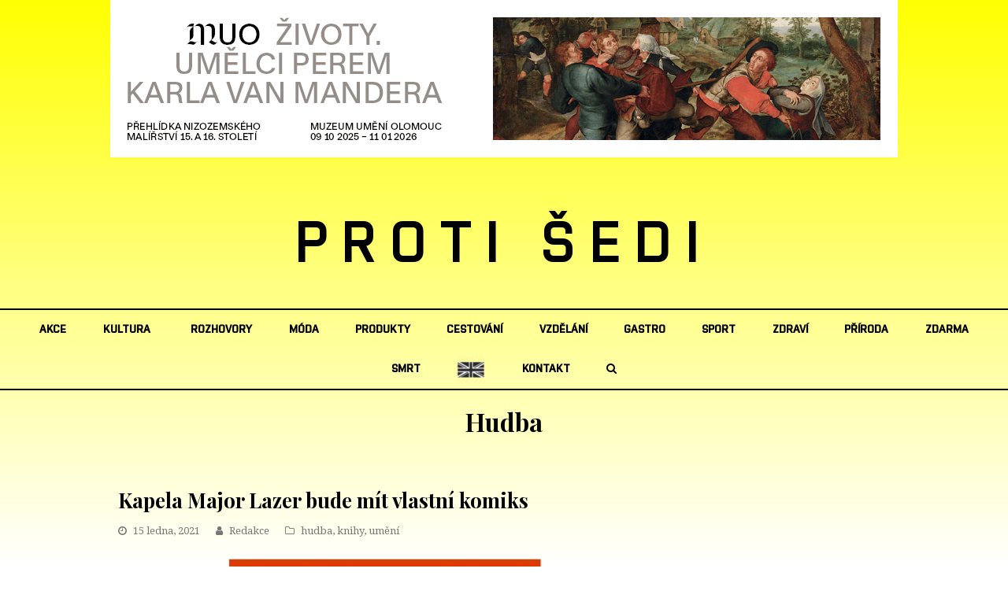

--- FILE ---
content_type: text/html; charset=UTF-8
request_url: https://protisedi.cz/wp-admin/admin-ajax.php
body_size: -56
content:
   {"post_id":43393,"counted":false,"storage":[],"type":"post"}